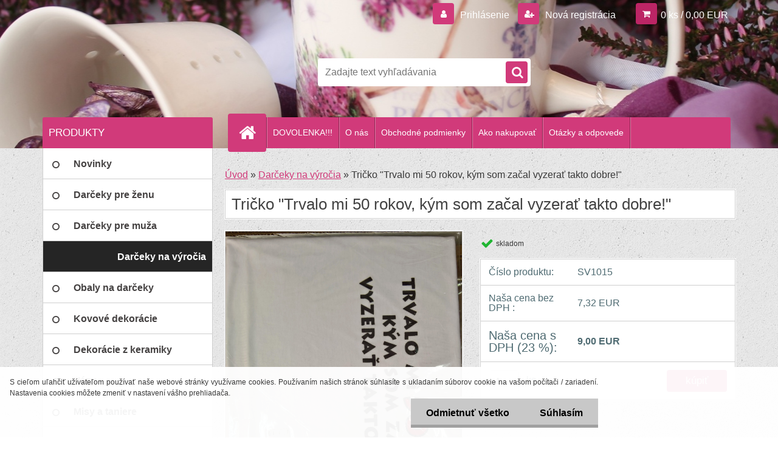

--- FILE ---
content_type: text/html; charset=utf-8
request_url: https://www.darcekprekazdeho.sk/Tricko-Trvalo-mi-50-rokov-kym-som-zacal-vyzerat-takto-dobre-d2757.htm
body_size: 15627
content:


        <!DOCTYPE html>
    <html xmlns:og="http://ogp.me/ns#" xmlns:fb="http://www.facebook.com/2008/fbml" lang="sk" class="tmpl__3r03">
      <head>
          <script>
              window.cookie_preferences = getCookieSettings('cookie_preferences');
              window.cookie_statistics = getCookieSettings('cookie_statistics');
              window.cookie_marketing = getCookieSettings('cookie_marketing');

              function getCookieSettings(cookie_name) {
                  if (document.cookie.length > 0)
                  {
                      cookie_start = document.cookie.indexOf(cookie_name + "=");
                      if (cookie_start != -1)
                      {
                          cookie_start = cookie_start + cookie_name.length + 1;
                          cookie_end = document.cookie.indexOf(";", cookie_start);
                          if (cookie_end == -1)
                          {
                              cookie_end = document.cookie.length;
                          }
                          return unescape(document.cookie.substring(cookie_start, cookie_end));
                      }
                  }
                  return false;
              }
          </script>
                <title>Darčeky na výročia | Tričko "Trvalo mi 50 rokov, kým som začal vyzerať takto dobre!" | Najlepšie darčeky pre každého | Darcekprekazdeho.sk</title>
        <script type="text/javascript">var action_unavailable='action_unavailable';var id_language = 'sk';var id_country_code = 'SK';var language_code = 'sk-SK';var path_request = '/request.php';var type_request = 'POST';var cache_break = "2511"; var enable_console_debug = false; var enable_logging_errors = false;var administration_id_language = 'sk';var administration_id_country_code = 'SK';</script>          <script type="text/javascript" src="//ajax.googleapis.com/ajax/libs/jquery/1.8.3/jquery.min.js"></script>
          <script type="text/javascript" src="//code.jquery.com/ui/1.12.1/jquery-ui.min.js" ></script>
                  <script src="/wa_script/js/jquery.hoverIntent.minified.js?_=2025-01-14-11-59" type="text/javascript"></script>
        <script type="text/javascript" src="/admin/jscripts/jquery.qtip.min.js?_=2025-01-14-11-59"></script>
                  <script src="/wa_script/js/jquery.selectBoxIt.min.js?_=2025-01-14-11-59" type="text/javascript"></script>
                  <script src="/wa_script/js/bs_overlay.js?_=2025-01-14-11-59" type="text/javascript"></script>
        <script src="/wa_script/js/bs_design.js?_=2025-01-14-11-59" type="text/javascript"></script>
        <script src="/admin/jscripts/wa_translation.js?_=2025-01-14-11-59" type="text/javascript"></script>
        <link rel="stylesheet" type="text/css" href="/css/jquery.selectBoxIt.wa_script.css?_=2025-01-14-11-59" media="screen, projection">
        <link rel="stylesheet" type="text/css" href="/css/jquery.qtip.lupa.css?_=2025-01-14-11-59">
        
                  <script type="text/javascript">
            if (window.addEventListener) {
              window.addEventListener("load", initLytebox, false);
            } else if (window.attachEvent) {
              window.attachEvent("onload", initLytebox);
            } else {
              window.onload = function() {
                initLytebox();
              }
            }
            function initLytebox() {
              myLytebox = new LyteBox();
            }
          </script>
          <script type="text/javascript">
      function init_products_hovers()
      {
        jQuery(".product").hoverIntent({
          over: function(){
            jQuery(this).find(".icons_width_hack").animate({width: "130px"}, 300, function(){});
          } ,
          out: function(){
            jQuery(this).find(".icons_width_hack").animate({width: "10px"}, 300, function(){});
          },
          interval: 40
        });
      }
      jQuery(document).ready(function(){

        jQuery(".param select, .sorting select").selectBoxIt();

        jQuery(".productFooter").click(function()
        {
          var $product_detail_link = jQuery(this).parent().find("a:first");

          if($product_detail_link.length && $product_detail_link.attr("href"))
          {
            window.location.href = $product_detail_link.attr("href");
          }
        });
        init_products_hovers();
        
        ebar_details_visibility = {};
        ebar_details_visibility["user"] = false;
        ebar_details_visibility["basket"] = false;

        ebar_details_timer = {};
        ebar_details_timer["user"] = setTimeout(function(){},100);
        ebar_details_timer["basket"] = setTimeout(function(){},100);

        function ebar_set_show($caller)
        {
          var $box_name = $($caller).attr("id").split("_")[0];

          ebar_details_visibility["user"] = false;
          ebar_details_visibility["basket"] = false;

          ebar_details_visibility[$box_name] = true;

          resolve_ebar_set_visibility("user");
          resolve_ebar_set_visibility("basket");
        }

        function ebar_set_hide($caller)
        {
          var $box_name = $($caller).attr("id").split("_")[0];

          ebar_details_visibility[$box_name] = false;

          clearTimeout(ebar_details_timer[$box_name]);
          ebar_details_timer[$box_name] = setTimeout(function(){resolve_ebar_set_visibility($box_name);},300);
        }

        function resolve_ebar_set_visibility($box_name)
        {
          if(   ebar_details_visibility[$box_name]
             && jQuery("#"+$box_name+"_detail").is(":hidden"))
          {
            jQuery("#"+$box_name+"_detail").slideDown(300);
          }
          else if(   !ebar_details_visibility[$box_name]
                  && jQuery("#"+$box_name+"_detail").not(":hidden"))
          {
            jQuery("#"+$box_name+"_detail").slideUp(0, function() {
              $(this).css({overflow: ""});
            });
          }
        }

        
        jQuery("#user_icon, #basket_icon").hoverIntent({
          over: function(){
            ebar_set_show(this);
            
          } ,
          out: function(){
            ebar_set_hide(this);
          },
          interval: 40
        });
        
        jQuery("#user_icon").click(function(e)
        {
          if(jQuery(e.target).attr("id") == "user_icon")
          {
            window.location.href = "https://www.darcekprekazdeho.sk/nasedarceky-sk/e-login/";
          }
        });

        jQuery("#basket_icon").click(function(e)
        {
          if(jQuery(e.target).attr("id") == "basket_icon")
          {
            window.location.href = "https://www.darcekprekazdeho.sk/nasedarceky-sk/e-basket/";
          }
        });
      
      });
    </script>        <meta http-equiv="Content-language" content="sk">
        <meta http-equiv="Content-Type" content="text/html; charset=utf-8">
        <meta name="language" content="slovak">
        <meta name="keywords" content="tričko,&amp;quot;trvalo,rokov,,kým,som,začal,vyzerať,takto,dobre!&amp;quot;">
        <meta name="description" content="Veľkosť L">
        <meta name="revisit-after" content="1 Days">
        <meta name="distribution" content="global">
        <meta name="expires" content="never">
                  <meta name="expires" content="never">
                    <link rel="previewimage" href="https://www.darcekprekazdeho.sk/fotky29425/fotos/_vyr_2757WP_20180827_14_02_30_Pro_LI--2.jpg" />
                    <link rel="canonical" href="https://www.darcekprekazdeho.sk/Tricko-Trvalo-mi-50-rokov-kym-som-zacal-vyzerat-takto-dobre-d2757.htm?tab=description"/>
          <meta property="og:image" content="https://www.facebook.com/darcekprekazdeho-250582372109851/" />
<meta property="og:image:secure_url" content="https://www.facebook.com/darcekprekazdeho-250582372109851/" />
<meta property="og:image:type" content="image/jpeg" />

<meta name="google-site-verification" content="rtJ2-KaLEE9hSlgB61Od-tI_OIEP9-Y2bwOR5YLUR-I"/>            <meta name="robots" content="index, follow">
                      <link href="//www.darcekprekazdeho.sk/fotky29425/favicon.ico" rel="icon" type="image/x-icon">
          <link rel="shortcut icon" type="image/x-icon" href="//www.darcekprekazdeho.sk/fotky29425/favicon.ico">
                  <link rel="stylesheet" type="text/css" href="/css/lang_dependent_css/lang_sk.css?_=2025-01-14-11-59" media="screen, projection">
                <link rel='stylesheet' type='text/css' href='/wa_script/js/styles.css?_=2025-01-14-11-59'>
        <script language='javascript' type='text/javascript' src='/wa_script/js/javascripts.js?_=2025-01-14-11-59'></script>
        <script language='javascript' type='text/javascript' src='/wa_script/js/check_tel.js?_=2025-01-14-11-59'></script>
          <script src="/assets/javascripts/buy_button.js?_=2025-01-14-11-59"></script>
            <script type="text/javascript" src="/wa_script/js/bs_user.js?_=2025-01-14-11-59"></script>
        <script type="text/javascript" src="/wa_script/js/bs_fce.js?_=2025-01-14-11-59"></script>
        <script type="text/javascript" src="/wa_script/js/bs_fixed_bar.js?_=2025-01-14-11-59"></script>
        <script type="text/javascript" src="/bohemiasoft/js/bs.js?_=2025-01-14-11-59"></script>
        <script src="/wa_script/js/jquery.number.min.js?_=2025-01-14-11-59" type="text/javascript"></script>
        <script type="text/javascript">
            BS.User.id = 29425;
            BS.User.domain = "nasedarceky-sk";
            BS.User.is_responsive_layout = true;
            BS.User.max_search_query_length = 50;
            BS.User.max_autocomplete_words_count = 5;

            WA.Translation._autocompleter_ambiguous_query = ' Hľadaný výraz je pre našeptávač príliš všeobecný. Zadajte prosím ďalšie znaky, slová alebo pokračujte odoslaním formulára pre vyhľadávanie.';
            WA.Translation._autocompleter_no_results_found = ' Neboli nájdené žiadne produkty ani kategórie.';
            WA.Translation._error = " Chyba";
            WA.Translation._success = " Úspech";
            WA.Translation._warning = " Upozornenie";
            WA.Translation._multiples_inc_notify = '<p class="multiples-warning"><strong>Tento produkt je možné objednať iba v násobkoch #inc#. </strong><br><small>Vami zadaný počet kusov bol navýšený podľa tohto násobku.</small></p>';
            WA.Translation._shipping_change_selected = " Zmeniť...";
            WA.Translation._shipping_deliver_to_address = "_shipping_deliver_to_address";

            BS.Design.template = {
              name: "3r03",
              is_selected: function(name) {
                if(Array.isArray(name)) {
                  return name.indexOf(this.name) > -1;
                } else {
                  return name === this.name;
                }
              }
            };
            BS.Design.isLayout3 = true;
            BS.Design.templates = {
              TEMPLATE_ARGON: "argon",TEMPLATE_NEON: "neon",TEMPLATE_CARBON: "carbon",TEMPLATE_XENON: "xenon",TEMPLATE_AURUM: "aurum",TEMPLATE_CUPRUM: "cuprum",TEMPLATE_ERBIUM: "erbium",TEMPLATE_CADMIUM: "cadmium",TEMPLATE_BARIUM: "barium",TEMPLATE_CHROMIUM: "chromium",TEMPLATE_SILICIUM: "silicium",TEMPLATE_IRIDIUM: "iridium",TEMPLATE_INDIUM: "indium",TEMPLATE_OXYGEN: "oxygen",TEMPLATE_HELIUM: "helium",TEMPLATE_FLUOR: "fluor",TEMPLATE_FERRUM: "ferrum",TEMPLATE_TERBIUM: "terbium",TEMPLATE_URANIUM: "uranium",TEMPLATE_ZINCUM: "zincum",TEMPLATE_CERIUM: "cerium",TEMPLATE_KRYPTON: "krypton",TEMPLATE_THORIUM: "thorium",TEMPLATE_ETHERUM: "etherum",TEMPLATE_KRYPTONIT: "kryptonit",TEMPLATE_TITANIUM: "titanium",TEMPLATE_PLATINUM: "platinum"            };
        </script>
                  <script src="/js/progress_button/modernizr.custom.js"></script>
                      <link rel="stylesheet" type="text/css" href="/bower_components/owl.carousel/dist/assets/owl.carousel.min.css" />
            <link rel="stylesheet" type="text/css" href="/bower_components/owl.carousel/dist/assets/owl.theme.default.min.css" />
            <script src="/bower_components/owl.carousel/dist/owl.carousel.min.js"></script>
                    <link rel="stylesheet" type="text/css" href="//static.bohemiasoft.com/jave/style.css?_=2025-01-14-11-59" media="screen">
                    <link rel="stylesheet" type="text/css" href="/css/font-awesome.4.7.0.min.css" media="screen">
          <link rel="stylesheet" type="text/css" href="/sablony/nove/3r03/3r03pink/css/product_var3.css?_=2025-01-14-11-59" media="screen">
                    <link rel="stylesheet"
                type="text/css"
                id="tpl-editor-stylesheet"
                href="/sablony/nove/3r03/3r03pink/css/colors.css?_=2025-01-14-11-59"
                media="screen">

          <meta name="viewport" content="width=device-width, initial-scale=1.0">
          <link rel="stylesheet" 
                   type="text/css" 
                   href="https://static.bohemiasoft.com/custom-css/neon.css?_1764923377" 
                   media="screen"><style type="text/css">
               <!--#site_logo{
                  width: 275px;
                  height: 100px;
                  background-image: url('/images/pixel_transparent.gif?cache_time=1526288798');
                  background-repeat: no-repeat;
                  
                }html body .myheader { 
          background-image: url('/fotky29425/design_setup/images/custom_image_centerpage.jpg?cache_time=1526288798');
          border: black;
          background-repeat: no-repeat;
          background-position: 50% 0%;
          background-color: #d8cbd2;
        }#page_background{
                  
                  background-repeat: repeat;
                  background-position: 0px 0px;
                  background-color: transparent;
                }.bgLupa{
                  padding: 0;
                  border: none;
                }

 :root { 
 }
-->
                </style>          <link rel="stylesheet" type="text/css" href="/fotky29425/design_setup/css/user_defined.css?_=1407144066" media="screen, projection">
                    <script type="text/javascript" src="/admin/jscripts/wa_dialogs.js?_=2025-01-14-11-59"></script>
            <script>
      $(document).ready(function() {
        if (getCookie('show_cookie_message' + '_29425_sk') != 'no') {
          if($('#cookies-agreement').attr('data-location') === '0')
          {
            $('.cookies-wrapper').css("top", "0px");
          }
          else
          {
            $('.cookies-wrapper').css("bottom", "0px");
          }
          $('.cookies-wrapper').show();
        }

        $('#cookies-notify__close').click(function() {
          setCookie('show_cookie_message' + '_29425_sk', 'no');
          $('#cookies-agreement').slideUp();
          $("#masterpage").attr("style", "");
          setCookie('cookie_preferences', 'true');
          setCookie('cookie_statistics', 'true');
          setCookie('cookie_marketing', 'true');
          window.cookie_preferences = true;
          window.cookie_statistics = true;
          window.cookie_marketing = true;
          if(typeof gtag === 'function') {
              gtag('consent', 'update', {
                  'ad_storage': 'granted',
                  'analytics_storage': 'granted',
                  'ad_user_data': 'granted',
                  'ad_personalization': 'granted'
              });
          }
         return false;
        });

        $("#cookies-notify__disagree").click(function(){
            save_preferences();
        });

        $('#cookies-notify__preferences-button-close').click(function(){
            var cookies_notify_preferences = $("#cookies-notify-checkbox__preferences").is(':checked');
            var cookies_notify_statistics = $("#cookies-notify-checkbox__statistics").is(':checked');
            var cookies_notify_marketing = $("#cookies-notify-checkbox__marketing").is(':checked');
            save_preferences(cookies_notify_preferences, cookies_notify_statistics, cookies_notify_marketing);
        });

        function save_preferences(preferences = false, statistics = false, marketing = false)
        {
            setCookie('show_cookie_message' + '_29425_sk', 'no');
            $('#cookies-agreement').slideUp();
            $("#masterpage").attr("style", "");
            setCookie('cookie_preferences', preferences);
            setCookie('cookie_statistics', statistics);
            setCookie('cookie_marketing', marketing);
            window.cookie_preferences = preferences;
            window.cookie_statistics = statistics;
            window.cookie_marketing = marketing;
            if(marketing && typeof gtag === 'function')
            {
                gtag('consent', 'update', {
                    'ad_storage': 'granted'
                });
            }
            if(statistics && typeof gtag === 'function')
            {
                gtag('consent', 'update', {
                    'analytics_storage': 'granted',
                    'ad_user_data': 'granted',
                    'ad_personalization': 'granted',
                });
            }
            if(marketing === false && BS && BS.seznamIdentity) {
                BS.seznamIdentity.clearIdentity();
            }
        }

        /**
         * @param {String} cookie_name
         * @returns {String}
         */
        function getCookie(cookie_name) {
          if (document.cookie.length > 0)
          {
            cookie_start = document.cookie.indexOf(cookie_name + "=");
            if (cookie_start != -1)
            {
              cookie_start = cookie_start + cookie_name.length + 1;
              cookie_end = document.cookie.indexOf(";", cookie_start);
              if (cookie_end == -1)
              {
                cookie_end = document.cookie.length;
              }
              return unescape(document.cookie.substring(cookie_start, cookie_end));
            }
          }
          return "";
        }
        
        /**
         * @param {String} cookie_name
         * @param {String} value
         */
        function setCookie(cookie_name, value) {
          var time = new Date();
          time.setTime(time.getTime() + 365*24*60*60*1000); // + 1 rok
          var expires = "expires="+time.toUTCString();
          document.cookie = cookie_name + "=" + escape(value) + "; " + expires + "; path=/";
        }
      });
    </script>
    <script async src="https://www.googletagmanager.com/gtag/js?id=UA-51556778-1"></script><script>
window.dataLayer = window.dataLayer || [];
function gtag(){dataLayer.push(arguments);}
gtag('js', new Date());
gtag('config', 'UA-51556778-1', { debug_mode: true });
</script>        <script type="text/javascript" src="/wa_script/js/search_autocompleter.js?_=2025-01-14-11-59"></script>
                <link rel="stylesheet" type="text/css" href="/assets/vendor/magnific-popup/magnific-popup.css" />
      <script src="/assets/vendor/magnific-popup/jquery.magnific-popup.js"></script>
      <script type="text/javascript">
        BS.env = {
          decPoint: ",",
          basketFloatEnabled: false        };
      </script>
      <script type="text/javascript" src="/node_modules/select2/dist/js/select2.min.js"></script>
      <script type="text/javascript" src="/node_modules/maximize-select2-height/maximize-select2-height.min.js"></script>
      <script type="text/javascript">
        (function() {
          $.fn.select2.defaults.set("language", {
            noResults: function() {return " Žiadny záznam nebol nájdený"},
            inputTooShort: function(o) {
              var n = o.minimum - o.input.length;
              return "_input_too_short".replace("#N#", n);
            }
          });
          $.fn.select2.defaults.set("width", "100%")
        })();

      </script>
      <link type="text/css" rel="stylesheet" href="/node_modules/select2/dist/css/select2.min.css" />
      <script type="text/javascript" src="/wa_script/js/countdown_timer.js?_=2025-01-14-11-59"></script>
      <script type="text/javascript" src="/wa_script/js/app.js?_=2025-01-14-11-59"></script>
      <script type="text/javascript" src="/node_modules/jquery-validation/dist/jquery.validate.min.js"></script>

      
          </head>
      <body class="lang-sk layout3 not-home page-product-detail page-product-2757 basket-empty vat-payer-y alternative-currency-n" >
        <a name="topweb"></a>
            <div id="cookies-agreement" class="cookies-wrapper" data-location="1"
         >
      <div class="cookies-notify-background"></div>
      <div class="cookies-notify" style="display:block!important;">
        <div class="cookies-notify__bar">
          <div class="cookies-notify__bar1">
            <div class="cookies-notify__text"
                                 >
                S cieľom uľahčiť užívateľom používať naše webové stránky využívame cookies. Používaním našich stránok súhlasíte s ukladaním súborov cookie na vašom počítači / zariadení. Nastavenia cookies môžete zmeniť v nastavení vášho prehliadača.            </div>
            <div class="cookies-notify__button">
                <a href="#" id="cookies-notify__disagree" class="secondary-btn"
                   style="color: #000000;
                           background-color: #c8c8c8;
                           opacity: 1"
                >Odmietnuť všetko</a>
              <a href="#" id="cookies-notify__close"
                 style="color: #000000;
                        background-color: #c8c8c8;
                        opacity: 1"
                >Súhlasím</a>
            </div>
          </div>
                    </div>
      </div>
    </div>
    
  <div id="responsive_layout_large"></div><div id="page">    <script type="text/javascript">
      var responsive_articlemenu_name = ' Menu';
      var responsive_eshopmenu_name = ' E-shop';
    </script>
        <div class="myheader">
            <div class="content">
            <div class="logo-wrapper">
            <a id="site_logo" href="//www.darcekprekazdeho.sk" class="mylogo" aria-label="Logo"></a>
    </div>
                <div id="search">
      <form name="search" id="searchForm" action="/search-engine.htm" method="GET" enctype="multipart/form-data">
        <label for="q" class="title_left2"> Hľadanie</label>
        <p>
          <input name="slovo" type="text" class="inputBox" id="q" placeholder=" Zadajte text vyhľadávania" maxlength="50">
          
          <input type="hidden" id="source_service" value="www.webareal.sk">
        </p>
        <div class="wrapper_search_submit">
          <input type="submit" class="search_submit" aria-label="search" name="search_submit" value="">
        </div>
        <div id="search_setup_area">
          <input id="hledatjak2" checked="checked" type="radio" name="hledatjak" value="2">
          <label for="hledatjak2">Hľadať v tovare</label>
          <br />
          <input id="hledatjak1"  type="radio" name="hledatjak" value="1">
          <label for="hledatjak1">Hľadať v článkoch</label>
                    <script type="text/javascript">
            function resolve_search_mode_visibility()
            {
              if (jQuery('form[name=search] input').is(':focus'))
              {
                if (jQuery('#search_setup_area').is(':hidden'))
                {
                  jQuery('#search_setup_area').slideDown(400);
                }
              }
              else
              {
                if (jQuery('#search_setup_area').not(':hidden'))
                {
                  jQuery('#search_setup_area').slideUp(400);
                }
              }
            }

            $('form[name=search] input').click(function() {
              this.focus();
            });

            jQuery('form[name=search] input')
                .focus(function() {
                  resolve_search_mode_visibility();
                })
                .blur(function() {
                  setTimeout(function() {
                    resolve_search_mode_visibility();
                  }, 1000);
                });

          </script>
                  </div>
      </form>
    </div>
          </div>
          </div>
    <div id="page_background">      <div class="hack-box"><!-- HACK MIN WIDTH FOR IE 5, 5.5, 6  -->
                  <div id="masterpage" style="margin-bottom:95px;"><!-- MASTER PAGE -->
              <div id="header">          </div><!-- END HEADER -->
          
  <div id="ebar" class="" >        <div id="ebar_set">
                <div id="user_icon">

                            <div id="user_detail">
                    <div id="user_arrow_tag"></div>
                    <div id="user_content_tag">
                        <div id="user_content_tag_bg">
                            <a href="/nasedarceky-sk/e-login/"
                               class="elink user_login_text"
                               >
                               Prihlásenie                            </a>
                            <a href="/nasedarceky-sk/e-register/"
                               class="elink user-logout user_register_text"
                               >
                               Nová registrácia                            </a>
                        </div>
                    </div>
                </div>
            
        </div>
        
                <div id="basket_icon" >
            <div id="basket_detail">
                <div id="basket_arrow_tag"></div>
                <div id="basket_content_tag">
                    <a id="quantity_tag" href="/nasedarceky-sk/e-basket" rel="nofollow" class="elink">0 ks / 0,00&nbsp;EUR</a>
                                    </div>
            </div>
        </div>
                <a id="basket_tag"
           href="nasedarceky-sk/e-basket"
           rel="nofollow"
           class="elink">
            <span id="basket_tag_left">&nbsp;</span>
            <span id="basket_tag_right">
                0 ks            </span>
        </a>
                </div></div>    <!--[if IE 6]>
    <style>
    #main-menu ul ul{visibility:visible;}
    </style>
    <![endif]-->

    
    <div id="topmenu"><!-- TOPMENU -->
            <div id="main-menu" class="">
                 <ul>
            <li class="eshop-menu-home">
              <a href="//www.darcekprekazdeho.sk" class="top_parent_act" aria-label="Homepage">
                              </a>
            </li>
          </ul>
          
<ul><li class="eshop-menu-7 eshop-menu-order-1 eshop-menu-odd"><a href="/DOVOLENKA-a7_0.htm"  class="top_parent">DOVOLENKA!!!</a>
</li></ul>
<ul><li class="eshop-menu-1 eshop-menu-order-2 eshop-menu-even"><a href="/O-nas-a1_0.htm"  class="top_parent">O nás</a> <ul><!--[if lte IE 7]><table><tr><td><![endif]--> <li class="eshop-submenu-1"><a href="/O-nas-a1_1.htm" >O nás</a></li><li class="eshop-submenu-3"><a href="/Ochrana-osobnych-udajov-a1_3.htm" >Ochrana osobných údajov</a></li> <!--[if lte IE 7]></td></tr></table><![endif]--></ul> 
</li></ul>
<ul><li class="eshop-menu-5 eshop-menu-order-3 eshop-menu-odd"><a href="/Obchodne-podmienky-a5_0.htm"  class="top_parent">Obchodné podmienky</a> <ul><!--[if lte IE 7]><table><tr><td><![endif]--> <li class="eshop-submenu-14"><a href="/Obchodne-podmienky-a5_14.htm" >Obchodné podmienky</a></li><li class="eshop-submenu-13"><a href="/Dodacie-podmienky-a5_13.htm" >Dodacie podmienky</a></li><li class="eshop-submenu-15"><a href="/Reklamacia-a5_15.htm" >Reklamácia</a></li><li class="eshop-submenu-16"><a href="/Odstupenie-od-zmluvy-a5_16.htm" >Odstúpenie od zmluvy</a></li> <!--[if lte IE 7]></td></tr></table><![endif]--></ul> 
</li></ul>
<ul><li class="eshop-menu-4 eshop-menu-order-4 eshop-menu-even"><a href="/Ako-nakupovat-a4_0.htm"  class="top_parent">Ako nakupovať</a> <ul><!--[if lte IE 7]><table><tr><td><![endif]--> <li class="eshop-submenu-8"><a href="/Ako-nakupovat-a4_8.htm" >Ako nakupovať</a></li><li class="eshop-submenu-7"><a href="/Partnersky-program-a4_7.htm" >Partnerský program</a></li> <!--[if lte IE 7]></td></tr></table><![endif]--></ul> 
</li></ul>
<ul><li class="eshop-menu-6 eshop-menu-order-5 eshop-menu-odd"><a href="/Otazky-a-odpovede-a6_0.htm"  class="top_parent">Otázky a odpovede</a> <ul><!--[if lte IE 7]><table><tr><td><![endif]--> <li class="eshop-submenu-9"><a href="/Navody-a6_9.htm" >Návody</a></li><li class="eshop-submenu-10"><a href="/Uzitocne-tipy-a-triky-a6_10.htm" >Užitočné tipy a triky</a></li><li class="eshop-submenu-11"><a href="/Vtip-D-a6_11.htm" >Vtip :D</a></li><li class="eshop-submenu-12"><a href="/My-Vam-vzdy-poradime-a6_12.htm" >My Vám vždy poradíme</a></li> <!--[if lte IE 7]></td></tr></table><![endif]--></ul> 
</li></ul>      </div>
    </div><!-- END TOPMENU -->
              <div id="aroundpage"><!-- AROUND PAGE -->
            
      <!-- LEFT BOX -->
      <div id="left-box">
              <div class="menu-typ-1" id="left_eshop">
                <p class="title_left_eshop">PRODUKTY</p>
          
        <div id="inleft_eshop">
          <div class="leftmenu2">
                <ul class="root-eshop-menu">
              <li class="leftmenuDef category-menu-132 category-menu-order-1 category-menu-odd">
          <a href="/Novinky-c132_0_1.htm">            <strong>
              Novinky            </strong>
            </a>        </li>

                <li class="leftmenuDef category-menu-133 category-menu-order-2 category-menu-even">
          <a href="/darceky-pre-zenu">            <strong>
              Darčeky pre ženu            </strong>
            </a>        </li>

                <li class="leftmenuDef category-menu-134 category-menu-order-3 category-menu-odd">
          <a href="/darceky-pre-muza">            <strong>
              Darčeky pre muža            </strong>
            </a>        </li>

                <li class="leftmenuAct category-menu-135 category-menu-order-4 category-menu-even">
          <a href="/darceky-na-vyrocia">            <strong>
              Darčeky na výročia            </strong>
            </a>        </li>

            <ul class="eshop-submenu level-2">
          </ul>
      <style>
        #left-box .remove_point a::before
        {
          display: none;
        }
      </style>
            <li class="leftmenuDef category-menu-137 category-menu-order-5 category-menu-odd">
          <a href="/obaly-na-darceky">            <strong>
              Obaly na darčeky            </strong>
            </a>        </li>

                <li class="leftmenuDef category-menu-66 category-menu-order-6 category-menu-even">
          <a href="/kovove-dekoracie">            <strong>
              Kovové dekorácie            </strong>
            </a>        </li>

                <li class="leftmenuDef category-menu-87 category-menu-order-7 category-menu-odd">
          <a href="/dekoracie-z-keramiky">            <strong>
              Dekorácie z keramiky            </strong>
            </a>        </li>

                <li class="leftmenuDef category-menu-91 category-menu-order-8 category-menu-even">
          <a href="/dekorativne-vazy">            <strong>
              Vázy            </strong>
            </a>        </li>

                <li class="leftmenuDef category-menu-104 category-menu-order-9 category-menu-odd">
          <a href="/dekoracne-misy">            <strong>
              Misy a taniere            </strong>
            </a>        </li>

                <li class="leftmenuDef category-menu-94 category-menu-order-10 category-menu-even">
          <a href="/hrnceky-salky-pohare">            <strong>
              Šálky a poháre            </strong>
            </a>        </li>

                <li class="leftmenuDef category-menu-88 category-menu-order-11 category-menu-odd">
          <a href="/sklenene-dekoracie">            <strong>
              Sklenené dekorácie            </strong>
            </a>        </li>

                <li class="leftmenuDef category-menu-96 category-menu-order-12 category-menu-even">
          <a href="/drevene-dekoracie">            <strong>
              Drevené dekorácie            </strong>
            </a>        </li>

                <li class="leftmenuDef category-menu-108 category-menu-order-13 category-menu-odd">
          <a href="/fotoramceky">            <strong>
              Fotorámčeky            </strong>
            </a>        </li>

                <li class="leftmenuDef category-menu-67 category-menu-order-14 category-menu-even">
          <a href="/obrazy-na-stenu">            <strong>
              Obrazy na stenu            </strong>
            </a>        </li>

                <li class="leftmenuDef category-menu-100 category-menu-order-15 category-menu-odd">
          <a href="/hodiny">            <strong>
              Hodiny            </strong>
            </a>        </li>

                <li class="leftmenuDef category-menu-128 category-menu-order-16 category-menu-even">
          <a href="/nalepovacie-dekoracie">            <strong>
              Nalepovacie dekorácie            </strong>
            </a>        </li>

                <li class="leftmenuDef category-menu-123 category-menu-order-17 category-menu-odd">
          <a href="/zvonkohry">            <strong>
              Zvonkohry            </strong>
            </a>        </li>

                <li class="leftmenuDef category-menu-112 category-menu-order-18 category-menu-even">
          <a href="/Dekoracie-Krestanske-motivy-c112_0_1.htm">            <strong>
              Dekorácie - Kresťanské motívy            </strong>
            </a>        </li>

                <li class="leftmenuDef category-menu-109 category-menu-order-19 category-menu-odd">
          <a href="/sviecky">            <strong>
              Dekoračné sviečky            </strong>
            </a>        </li>

                <li class="leftmenuDef category-menu-90 category-menu-order-20 category-menu-even">
          <a href="/svietniky">            <strong>
              Svietniky            </strong>
            </a>        </li>

                <li class="leftmenuDef category-menu-103 category-menu-order-21 category-menu-odd">
          <a href="/Aromalampy-c103_0_1.htm">            <strong>
              Aromalampy            </strong>
            </a>        </li>

                <li class="leftmenuDef category-menu-124 category-menu-order-22 category-menu-even">
          <a href="/sperky-z-polodrahokamov">            <strong>
              Šperky z polodrahokamov            </strong>
            </a>        </li>

                <li class="leftmenuDef category-menu-72 category-menu-order-23 category-menu-odd">
          <a href="/sosky-anjelov">            <strong>
              Sošky anjelov            </strong>
            </a>        </li>

                <li class="leftmenuDef category-menu-131 category-menu-order-24 category-menu-even">
          <a href="/Uteraky-c131_0_1.htm">            <strong>
              Uteráky            </strong>
            </a>        </li>

                <li class="leftmenuDef category-menu-117 category-menu-order-25 category-menu-odd">
          <a href="/Tricka-c117_0_1.htm">            <strong>
              Trička            </strong>
            </a>        </li>

                <li class="leftmenuDef category-menu-116 category-menu-order-26 category-menu-even">
          <a href="/Suveniry-c116_0_1.htm">            <strong>
              Suveníry            </strong>
            </a>        </li>

                <li class="leftmenuDef category-menu-119 category-menu-order-27 category-menu-odd">
          <a href="/Pokladnicky-c119_0_1.htm">            <strong>
              Pokladničky            </strong>
            </a>        </li>

                <li class="leftmenuDef category-menu-121 category-menu-order-28 category-menu-even">
          <a href="/Ozdobne-skatule-c121_0_1.htm">            <strong>
              Ozdobné škatule            </strong>
            </a>        </li>

                <li class="leftmenuDef category-menu-126 category-menu-order-29 category-menu-odd">
          <a href="/Fotoalbumy-c126_0_1.htm">            <strong>
              Fotoalbumy            </strong>
            </a>        </li>

                <li class="leftmenuDef category-menu-129 category-menu-order-30 category-menu-even">
          <a href="/Rozne-c129_0_1.htm">            <strong>
              Rôzne            </strong>
            </a>        </li>

                <li class="leftmenuDef category-menu-97 category-menu-order-31 category-menu-odd">
          <a href="/Cajniky-c97_0_1.htm">            <strong>
              Čajníky            </strong>
            </a>        </li>

                <li class="leftmenuDef category-menu-107 category-menu-order-32 category-menu-even">
          <a href="/Hry-c107_0_1.htm">            <strong>
              Hry            </strong>
            </a>        </li>

                <li class="leftmenuDef category-menu-76 category-menu-order-33 category-menu-odd">
          <a href="/Kosiky-a-kose-c76_0_1.htm">            <strong>
              Košíky a koše            </strong>
            </a>        </li>

                <li class="leftmenuDef category-menu-89 category-menu-order-34 category-menu-even">
          <a href="/Kov-c89_0_1.htm">            <strong>
              Kov            </strong>
            </a>        </li>

                <li class="leftmenuDef category-menu-95 category-menu-order-35 category-menu-odd">
          <a href="/Krabice-a-dozy-c95_0_1.htm">            <strong>
              Krabice a dózy            </strong>
            </a>        </li>

                <li class="leftmenuDef category-menu-98 category-menu-order-36 category-menu-even">
          <a href="/Lampy-c98_0_1.htm">            <strong>
              Lampy            </strong>
            </a>        </li>

                <li class="leftmenuDef category-menu-74 category-menu-order-37 category-menu-odd">
          <a href="/Led-retaz-c74_0_1.htm">            <strong>
              Led reťaz            </strong>
            </a>        </li>

                <li class="leftmenuDef category-menu-24 category-menu-order-38 category-menu-even">
          <a href="/Medovina-c24_0_1.htm">            <strong>
              Medovina            </strong>
            </a>        </li>

                <li class="leftmenuDef category-menu-81 category-menu-order-39 category-menu-odd">
          <a href="/Obrazky-c81_0_1.htm">            <strong>
              Obrázky            </strong>
            </a>        </li>

                <li class="leftmenuDef category-menu-82 category-menu-order-40 category-menu-even">
          <a href="/Ploskacky-c82_0_1.htm">            <strong>
              Ploskačky            </strong>
            </a>        </li>

                <li class="leftmenuDef category-menu-113 category-menu-order-41 category-menu-odd">
          <a href="/Plysovy-tovar-c113_0_1.htm">            <strong>
              Plyšový tovar            </strong>
            </a>        </li>

                <li class="leftmenuDef category-menu-114 category-menu-order-42 category-menu-even">
          <a href="/Ratan-c114_0_1.htm">            <strong>
              Ratan            </strong>
            </a>        </li>

                <li class="leftmenuDef category-menu-75 category-menu-order-43 category-menu-odd">
          <a href="/Srdiecka-c75_0_1.htm">            <strong>
              Srdiečka            </strong>
            </a>        </li>

                <li class="leftmenuDef category-menu-99 category-menu-order-44 category-menu-even">
          <a href="/Sperkovnice-c99_0_1.htm">            <strong>
              Šperkovnice            </strong>
            </a>        </li>

                <li class="leftmenuDef category-menu-77 category-menu-order-45 category-menu-odd">
          <a href="/Termotasky-c77_0_1.htm">            <strong>
              Termotašky            </strong>
            </a>        </li>

                <li class="leftmenuDef category-menu-110 category-menu-order-46 category-menu-even">
          <a href="/Vtipne-predmety-c110_0_1.htm">            <strong>
              Vtipné predmety            </strong>
            </a>        </li>

                <li class="leftmenuDef category-menu-102 category-menu-order-47 category-menu-odd">
          <a href="/Zapalovace-c102_0_1.htm">            <strong>
              Zapaľovače            </strong>
            </a>        </li>

                <li class="leftmenuDef category-menu-85 category-menu-order-48 category-menu-even">
          <a href="/pre-Hasicov-c85_0_1.htm">            <strong>
              pre Hasičov            </strong>
            </a>        </li>

                <li class="leftmenuDef category-menu-79 category-menu-order-49 category-menu-odd">
          <a href="/pre-Polovnikov-c79_0_1.htm">            <strong>
              pre Poľovníkov            </strong>
            </a>        </li>

                <li class="leftmenuDef category-menu-86 category-menu-order-50 category-menu-even">
          <a href="/pre-Rybarov-c86_0_1.htm">            <strong>
              pre Rybárov            </strong>
            </a>        </li>

                <li class="leftmenuDef category-menu-78 category-menu-order-51 category-menu-odd">
          <a href="/pre-Vinarov-c78_0_1.htm">            <strong>
              pre Vinárov            </strong>
            </a>        </li>

                <li class="leftmenuDef category-menu-59 category-menu-order-52 category-menu-even">
          <a href="/Darcekovy-set-c59_0_1.htm">            <strong>
              Darčekový set            </strong>
            </a>        </li>

                <li class="leftmenuDef category-menu-138 category-menu-order-53 category-menu-odd">
          <a href="/HELIUM-c138_0_1.htm">            <strong>
              HÉLIUM            </strong>
            </a>        </li>

                <li class="leftmenuDef category-menu-136 category-menu-order-54 category-menu-even">
          <a href="/Balony-c136_0_1.htm">            <strong>
              Balóny            </strong>
            </a>        </li>

            </ul>
      <style>
        #left-box .remove_point a::before
        {
          display: none;
        }
      </style>
              </div>
        </div>

        
        <div id="footleft1">
                  </div>

            </div>
          <div id="left3">
      <div id="inleft3_top"></div>
      <div id="inleft3">
        <div class="fb-page" data-href="https://www.facebook.com/aglosnina/" data-tabs="timeline" data-small-header="false" data-adapt-container-width="true" data-hide-cover="false" data-show-facepile="true">
<blockquote class="fb-xfbml-parse-ignore" cite="https://www.facebook.com/aglosnina/"><a href="https://www.facebook.com/aglosnina/">darcekprekazdeho.sk</a></blockquote>
</div>
<p> </p>              </div>
      <div id="inleft3_foot"></div>
    </div>
          </div><!-- END LEFT BOX -->
            <div id="right-box"><!-- RIGHT BOX2 -->
              </div><!-- END RIGHT BOX -->
      

            <hr class="hide">
                        <div id="centerpage2"><!-- CENTER PAGE -->
              <div id="incenterpage2"><!-- in the center -->
                <script type="text/javascript">
  var product_information = {
    id: '2757',
    name: 'Tričko \"Trvalo mi 50 rokov, kým som začal vyzerať takto dobre!\"',
    brand: '',
    price: '9',
    category: 'Darčeky na výročia',
    is_variant: false,
    variant_id: 0  };
</script>
        <div id="fb-root"></div>
    <script>(function(d, s, id) {
            var js, fjs = d.getElementsByTagName(s)[0];
            if (d.getElementById(id)) return;
            js = d.createElement(s); js.id = id;
            js.src = "//connect.facebook.net/ sk_SK/all.js#xfbml=1&appId=";
            fjs.parentNode.insertBefore(js, fjs);
        }(document, 'script', 'facebook-jssdk'));</script>
      <script type="application/ld+json">
      {
        "@context": "http://schema.org",
        "@type": "Product",
                "name": "Tričko &quot;Trvalo mi 50 rokov, kým som začal vyzerať takto dobre!&quot;",
        "description": "Veľkosť L.",
                "image": "https://www.darcekprekazdeho.sk/fotky29425/fotos/_vyr_2757WP_20180827_14_02_30_Pro_LI--2.jpg",
                "gtin13": "",
        "mpn": "",
        "sku": "SV1015",
        "brand": "",

        "offers": {
            "@type": "Offer",
            "availability": "https://schema.org/InStock",
            "price": "9.00",
"priceCurrency": "EUR",
"priceValidUntil": "2036-01-17",
            "url": "https://www.darcekprekazdeho.sk/Tricko-Trvalo-mi-50-rokov-kym-som-zacal-vyzerat-takto-dobre-d2757.htm"
        }
      }
</script>
              <script type="application/ld+json">
{
    "@context": "http://schema.org",
    "@type": "BreadcrumbList",
    "itemListElement": [
    {
        "@type": "ListItem",
        "position": 1,
        "item": {
            "@id": "https://www.darcekprekazdeho.sk",
            "name": "Home"
            }
    },     {
        "@type": "ListItem",
        "position": 2,
        "item": {
            "@id": "https://www.darcekprekazdeho.sk/Darceky-na-vyrocia-c135_0_1.htm",
            "name": "Darčeky na výročia"
        }
        },
    {
        "@type": "ListItem",
        "position": 3,
        "item": {
            "@id": "https://www.darcekprekazdeho.sk/Tricko-Trvalo-mi-50-rokov-kym-som-zacal-vyzerat-takto-dobre-d2757.htm",
            "name": "Tričko &quot;Trvalo mi 50 rokov, kým som začal vyzerať takto dobre!&quot;"
    }
    }
]}
</script>
          <script type="text/javascript" src="/wa_script/js/bs_variants.js?date=2462013"></script>
  <script type="text/javascript" src="/wa_script/js/rating_system.js"></script>
  <script type="text/javascript">
    <!--
    $(document).ready(function () {
      BS.Variants.register_events();
      BS.Variants.id_product = 2757;
    });

    function ShowImage2(name, width, height, domen) {
      window.open("/wa_script/image2.php?soub=" + name + "&domena=" + domen, "", "toolbar=no,scrollbars=yes,location=no,status=no,width=" + width + ",height=" + height + ",resizable=1,screenX=20,screenY=20");
    }
    ;
    // --></script>
  <script type="text/javascript">
    <!--
    function Kontrola() {
      if (document.theForm.autor.value == "") {
        document.theForm.autor.focus();
        BS.ui.popMessage.alert("Musíte vyplniť svoje meno");
        return false;
      }
      if (document.theForm.email.value == "") {
        document.theForm.email.focus();
        BS.ui.popMessage.alert("Musíte vyplniť svoj email");
        return false;
      }
      if (document.theForm.titulek.value == "") {
        document.theForm.titulek.focus();
        BS.ui.popMessage.alert("Vyplňte názov príspevku");
        return false;
      }
      if (document.theForm.prispevek.value == "") {
        document.theForm.prispevek.focus();
        BS.ui.popMessage.alert("Zadajte text príspevku");
        return false;
      }
      if (document.theForm.captcha.value == "") {
        document.theForm.captcha.focus();
        BS.ui.popMessage.alert("Opíšte bezpečnostný kód");
        return false;
      }
      if (jQuery("#captcha_image").length > 0 && jQuery("#captcha_input").val() == "") {
        jQuery("#captcha_input").focus();
        BS.ui.popMessage.alert("Opíšte text z bezpečnostného obrázku");
        return false;
      }

      }

      -->
    </script>
          <script type="text/javascript" src="/wa_script/js/detail.js?date=2022-06-01"></script>
          <script type="text/javascript">
      product_price = "9";
    product_price_non_ceil =   "9.000";
    currency = "EUR";
    currency_position = "1";
    tax_subscriber = "a";
    ceny_jak = "0";
    desetiny = "2";
    dph = "23";
    currency_second = "";
    currency_second_rate = "0";
    lang = "";    </script>
          <script>
          related_click = false;
          $(document).ready(function () {
              $(".buy_btn").on("click", function(){
                    related_click = true;
              });

              $("#buy_btn, #buy_prg").on("click", function () {
                  var variant_selected_reload = false;
                  var url = window.location.href;
                  if (url.indexOf('?variant=not_selected') > -1)
                  {
                      url = window.location.href;
                  }
                  else
                  {
                      url = window.location.href + "?variant=not_selected";
                  }
                  if ($("#1SelectBoxIt").length !== undefined)
                  {
                      var x = $("#1SelectBoxIt").attr("aria-activedescendant");
                      if (x == 0)
                      {
                          variant_selected_reload = true;
                          document.cookie = "variantOne=unselected;path=/";
                      }
                      else
                      {
                          var id_ciselnik = $("#1SelectBoxItOptions #" + x).attr("data-val");
                          document.cookie = "variantOne=" + id_ciselnik + ";path=/";
                      }
                  }
                  else if ($("#1SelectBoxItText").length !== undefined)
                  {
                      var x = $("#1SelectBoxItText").attr("data-val");
                      if (x == 0)
                      {
                          variant_selected_reload = true;
                          document.cookie = "variantOne=unselected;path=/";
                      }
                      else
                      {
                          var id_ciselnik = $("#1SelectBoxItOptions #" + x).attr("data-val");
                          document.cookie = "variantOne=" + id_ciselnik + ";path=/";
                      }
                  }
                  if ($("#2SelectBoxIt").length !== undefined)
                  {
                      var x = $("#2SelectBoxIt").attr("aria-activedescendant");
                      if (x == 0)
                      {
                          variant_selected_reload = true;
                          document.cookie = "variantTwo=unselected;path=/";
                      }
                      else
                      {
                          var id_ciselnik = $("#2SelectBoxItOptions #" + x).attr("data-val");
                          document.cookie = "variantTwo=" + id_ciselnik + ";path=/";
                      }
                  }
                  else if ($("#2SelectBoxItText").length !== undefined)
                  {
                      var x = $("#2SelectBoxItText").attr("data-val");
                      if (x == 0)
                      {
                          variant_selected_reload = true;
                          document.cookie = "variantTwo=unselected;path=/";
                      }
                      else
                      {
                          var id_ciselnik = $("#2SelectBoxItOptions #" + x).attr("data-val");
                          document.cookie = "variantTwo=" + id_ciselnik + ";path=/";
                      }
                  }
                  if ($("#3SelectBoxIt").length !== undefined)
                  {
                      var x = $("#3SelectBoxIt").attr("aria-activedescendant");
                      if (x == 0)
                      {
                          variant_selected_reload = true;
                          document.cookie = "variantThree=unselected;path=/";
                      }
                      else
                      {
                          var id_ciselnik = $("#3SelectBoxItOptions #" + x).attr("data-val");
                          document.cookie = "variantThree=" + id_ciselnik + ";path=/";
                      }
                  }
                  else if ($("#3SelectBoxItText").length !== undefined)
                  {
                      var x = $("#3SelectBoxItText").attr("data-val");
                      if (x == 0)
                      {
                          variant_selected_reload = true;
                          document.cookie = "variantThree=unselected;path=/";
                      }
                      else
                      {
                          var id_ciselnik = $("#3SelectBoxItOptions #" + x).attr("data-val");
                          document.cookie = "variantThree=" + id_ciselnik + ";path=/";
                      }
                  }
                  if(variant_selected_reload == true)
                  {
                      jQuery("input[name=variant_selected]").remove();
                      window.location.replace(url);
                      return false;
                  }
              });
          });
      </script>
          <div id="wherei"><!-- wherei -->
            <p>
        <a href="/">Úvod</a>
        <span class="arrow">&#187;</span>
                           <a href="/Darceky-na-vyrocia-c135_0_1.htm">Darčeky na výročia</a>
                            <span class="arrow">&#187;</span>        <span class="active">Tričko &quot;Trvalo mi 50 rokov, kým som začal vyzerať takto dobre!&quot;</span>
      </p>
    </div><!-- END wherei -->
    <pre></pre>
        <div class="product-detail-container in-stock-y" > <!-- MICRODATA BOX -->
              <h1>Tričko "Trvalo mi 50 rokov, kým som začal vyzerať takto dobre!"</h1>
              <div class="detail-box-product" data-idn="203926064"><!--DETAIL BOX -->
                  <div class="product-status-place">    <p class="product-status">
          </p>
    </div>                <div class="col-l"><!-- col-l-->
                        <div class="image"><!-- image-->
                                <a href="/fotky29425/fotos/_vyr_2757WP_20180827_14_02_30_Pro_LI--2.jpg"
                   rel="lytebox"
                   title="Tričko &quot;Trvalo mi 50 rokov, kým som začal vyzerať takto dobre!&quot;"
                   aria-label="Tričko "Trvalo mi 50 rokov, kým som začal vyzerať takto dobre!"">
                    <span class="img" id="magnify_src">
                      <img                               id="detail_src_magnifying_small"
                              src="/fotky29425/fotos/_vyr_2757WP_20180827_14_02_30_Pro_LI--2.jpg"
                              width="200" border=0
                              alt="Tričko "Trvalo mi 50 rokov, kým som začal vyzerať takto dobre!""
                              title="Tričko &quot;Trvalo mi 50 rokov, kým som začal vyzerať takto dobre!&quot;">
                    </span>
                                        <span class="image_foot"><span class="ico_magnifier"
                                                     title="Tričko &quot;Trvalo mi 50 rokov, kým som začal vyzerať takto dobre!&quot;">&nbsp;</span></span>
                      
                                    </a>
                            </div>
              <!-- END image-->
              <div class="break"></div>
                      </div><!-- END col-l-->
        <div class="box-spc"><!-- BOX-SPC -->
          <div class="col-r"><!-- col-r-->
                          <div class="stock_yes">skladom</div>
                          <div class="break"><p>&nbsp;</p></div>
                                    <div class="detail-info"><!-- detail info-->
              <form style="margin: 0pt; padding: 0pt; vertical-align: bottom;"
                    action="/buy-product.htm?pid=2757" method="post">
                                <table class="cart" width="100%">
                  <col>
                  <col width="9%">
                  <col width="14%">
                  <col width="14%">
                  <tbody>
                                      <tr class="before_variants product-number">
                      <td width="35%" class="product-number-text">Číslo produktu: </td>
                      <td colspan="3" width="65%" class="prices product-number-text"><span class="fleft">
                            SV1015</span>
                        <input type="hidden" name="number"
                               value="SV1015">
                      </td>
                    </tr>
                    
                          <tr class="product-total-vat">
                        <td class="name-price-novat product-total-text">Naša cena bez DPH                          :
                        </td>
                        <td colspan="3" class="prices product-total-value">
                              <span class="price-novat fleft">
      7,32&nbsp;EUR    </span>
    <input type="hidden" name="nase_cena" value="">
                            </td>
                      </tr>
                                            <tr class="total">
                        <td class="price-desc left">Naša cena s DPH (23&nbsp;%):</td>
                        <td colspan="3" class="prices">
                          <div align="left" >
                                <span class="price-vat" content="EUR">
     <span class="price-value def_color" content="9,00">
        9,00&nbsp;EUR     </span>
    </span>
    <input type="hidden" name="nase_cena" value="">
                              </div>
                        </td>
                      </tr>
                                          <tr class="product-cart-info">
                      <td colspan="4">
                            <div class="fleft product-cart-info-text"><br>do košíka:</div>
    <div class="fright textright product-cart-info-value">
                          <input value="1" name="kusy" id="kusy" maxlength="6" size="6" type="text" data-product-info='{"count_type":0,"multiples":0}' class="quantity-input"  aria-label="kusy">
                <span class="count">&nbsp;
        ks      </span>&nbsp;
                        <input type="submit"
                 id="buy_btn"
                 class="product-cart-btn buy-button-action buy-button-action-17"
                 data-id="2757"
                 data-variant-id="0"
                 name="send_submit"
                 value="kúpiť"
          >
          <input type="hidden" id="buy_click" name="buy_click" value="detail">
                      <br>
                </div>
                          </td>
                    </tr>
                                    </tbody>
                </table>
                <input type="hidden" name="pageURL" value ="http://www.darcekprekazdeho.sk/Tricko-Trvalo-mi-50-rokov-kym-som-zacal-vyzerat-takto-dobre-d2757.htm">              </form>
            </div><!-- END detail info-->
            <div class="break"></div>
          </div><!-- END col-r-->
        </div><!-- END BOX-SPC -->
              </div><!-- END DETAIL BOX -->
    </div><!-- MICRODATA BOX -->
    <div class="break"></div>
        <a name="anch1"></a>
    <div class="aroundbookmark"><!-- AROUND bookmark-->
    <ul class="bookmark"><!-- BOOKMARKS-->
    <li class="selected"><a rel="nofollow" href="/Tricko-Trvalo-mi-50-rokov-kym-som-zacal-vyzerat-takto-dobre-d2757.htm?tab=description#anch1">Kompletné špecifikácie</a></li><li ><a rel="nofollow" href="/Tricko-Trvalo-mi-50-rokov-kym-som-zacal-vyzerat-takto-dobre-d2757.htm?tab=download#anch1">Na stiahnutie</a></li><li ><a rel="nofollow" href="/Tricko-Trvalo-mi-50-rokov-kym-som-zacal-vyzerat-takto-dobre-d2757.htm?tab=related#anch1">Súvisiaci tovar (0)</a></li>    </ul>
    <div class="part selected" id="description"><!--description-->
    <div class="spc">
    <p>Veľkosť L.</p>    </div>
  </div><!-- END description-->
<div class="part bookmark-hide"  id="comment"><!--comment -->
    <script type="text/javascript">
<!--
function Kontrola ()
{
   if (document.theForm.autor.value == "")
   {
      document.theForm.autor.focus();
      BS.ui.popMessage.alert("Musíte vyplniť svoje meno");
      return false;
   }
   if (document.theForm.email2.value == "")
   {
      document.theForm.email2.focus();
      BS.ui.popMessage.alert("Musíte vyplniť svoj email");
      return false;
   }
   if (document.theForm.titulek.value == "")
   {
      document.theForm.titulek.focus();
      BS.ui.popMessage.alert("Vyplňte názov príspevku");
      return false;
   }
   if (document.theForm.prispevek.value == "")
   {
      document.theForm.prispevek.focus();
      BS.ui.popMessage.alert("Zadajte text príspevku");
      return false;
   }
        if(!document.theForm.comment_gdpr_accept.checked)
     {
       BS.ui.popMessage.alert(" Je nutné odsúhlasiť spracovanie osobných údajov");
       return false;
     }
         if(jQuery("#captcha_image").length > 0 && jQuery("#captcha_input").val() == ""){
     jQuery("#captcha_input").focus();
     BS.ui.popMessage.alert("Opíšte text z bezpečnostného obrázku");
     return false;
   }
}
-->
</script>
</div><!-- END comment -->

    </div><!-- END AROUND bookmark , BOOKMARKS -->
      		<script>
            window.dataLayer = window.dataLayer || [];
            function gtag(){dataLayer.push(arguments);}

            gtag('event', 'view_item', {
                item_id: 2757,
                item_name: 'Tričko "Trvalo mi 50 rokov, kým som začal vyzerať takto dobre!"',
                currency: 'EUR',
                value: 9,
            });
		</script>
		              </div><!-- end in the center -->
              <div class="clear"></div>
                         </div><!-- END CENTER PAGE -->
            <div class="clear"></div>

            
                      </div><!-- END AROUND PAGE -->

          <div id="footer" ><!-- FOOTER -->

                          <div id="footer_left">
              Vytvorené systémom <a href="http://www.webareal.sk" target="_blank">www.webareal.sk</a>            </div>
            <div id="footer_center">
                              <a id="footer_ico_home" href="/nasedarceky-sk" class="footer_icons">&nbsp;</a>
                <a id="footer_ico_map" href="/nasedarceky-sk/web-map" class="footer_icons">&nbsp;</a>
                <a id="footer_ico_print" href="#" class="print-button footer_icons" target="_blank" rel="nofollow">&nbsp;</a>
                <a id="footer_ico_topweb" href="#topweb" rel="nofollow" class="footer_icons">&nbsp;</a>
                            </div>
            <div id="footer_right" class="foot_created_by_res">
              Vytvorené systémom <a href="http://www.webareal.sk" target="_blank">www.webareal.sk</a>            </div>
                        </div><!-- END FOOTER -->
                      </div><!-- END PAGE -->
        </div><!-- END HACK BOX -->
          </div>          <div id="und_footer" align="center">
        <p>
<script>// <![CDATA[
  (function(i,s,o,g,r,a,m){i['GoogleAnalyticsObject']=r;i[r]=i[r]||function(){
  (i[r].q=i[r].q||[]).push(arguments)},i[r].l=1*new Date();a=s.createElement(o),
  m=s.getElementsByTagName(o)[0];a.async=1;a.src=g;m.parentNode.insertBefore(a,m)
  })(window,document,'script','//www.google-analytics.com/analytics.js','ga');

  ga('create', 'UA-51556778-1', 'auto');
  ga('send', 'pageview');
// ]]></script>
<script>// <![CDATA[
(function(d, s, id) {
  var js, fjs = d.getElementsByTagName(s)[0];
  if (d.getElementById(id)) return;
  js = d.createElement(s); js.id = id;
  js.src = "//connect.facebook.net/sk_SK/sdk.js#xfbml=1&version=v2.0";
  fjs.parentNode.insertBefore(js, fjs);
}(document, 'script', 'facebook-jssdk'));
// ]]></script>
</p>
<p><a href="https://www.toplist.sk/" target="_top"><img src="https://toplist.sk/count.asp?id=1257139&amp;logo=mc" border="0" alt="TOPlist" width="88" height="60" /></a></p>
<!--Start of Zopim Live Chat Script-->
<p>
<script type="text/javascript">// <![CDATA[
window.$zopim||(function(d,s){var z=$zopim=function(c){z._.push(c)},$=z.s=
d.createElement(s),e=d.getElementsByTagName(s)[0];z.set=function(o){z.set.
_.push(o)};z._=[];z.set._=[];$.async=!0;$.setAttribute('charset','utf-8');
$.src='//v2.zopim.com/?2Ex1qspyMn8Ksalk8voTMRatNdhy6osz';z.t=+new Date;$.
type='text/javascript';e.parentNode.insertBefore($,e)})(document,'script');
// ]]></script>
</p>
<!--End of Zopim Live Chat Script-->
<p><a href="https://info.flagcounter.com/VTiO"></a></p>
<p><br /><br /></p>      </div>
      </div>
  
  <script language="JavaScript" type="text/javascript">
$(window).ready(function() {
//	$(".loader").fadeOut("slow");
});
      function init_lupa_images()
    {
      if(jQuery('img.lupa').length)
      {
        jQuery('img.lupa, .productFooterContent').qtip(
        {
          onContentUpdate: function() { this.updateWidth(); },
          onContentLoad: function() { this.updateWidth(); },
          prerender: true,
          content: {
            text: function() {

              var $pID = '';

              if($(this).attr('rel'))
              {
                $pID = $(this).attr('rel');
              }
              else
              {
                $pID = $(this).parent().parent().find('img.lupa').attr('rel');
              }

              var $lupa_img = jQuery(".bLupa"+$pID+":first");

              if(!$lupa_img.length)
              { // pokud neni obrazek pro lupu, dame obrazek produktu
                $product_img = $(this).parent().parent().find('img.lupa:first');
                if($product_img.length)
                {
                  $lupa_img = $product_img.clone();
                }
              }
              else
              {
                $lupa_img = $lupa_img.clone()
              }

              return($lupa_img);
            }

          },
          position: {
            my: 'top left',
            target: 'mouse',
            viewport: $(window),
            adjust: {
              x: 15,  y: 15
            }
          },
          style: {
            classes: 'ui-tooltip-white ui-tooltip-shadow ui-tooltip-rounded',
            tip: {
               corner: false
            }
          },
          show: {
            solo: true,
            delay: 200
          },
          hide: {
            fixed: true
          }
        });
      }
    }
    $(document).ready(function() {
  $("#listaA a").click(function(){changeList();});
  $("#listaB a").click(function(){changeList();});
  if(typeof(init_lupa_images) === 'function')
  {
    init_lupa_images();
  }

  function changeList()
  {
    var className = $("#listaA").attr('class');
    if(className == 'selected')
    {
      $("#listaA").removeClass('selected');
      $("#listaB").addClass('selected');
      $("#boxMojeID, #mojeid_tab").show();
      $("#boxNorm").hide();
    }
    else
    {
      $("#listaA").addClass('selected');
      $("#listaB").removeClass('selected');
      $("#boxNorm").show();
      $("#boxMojeID, #mojeid_tab").hide();
   }
  }
  $(".print-button").click(function(e)
  {
    window.print();
    e.preventDefault();
    return false;
  })
});
</script>
  <span class="hide">NGM0YWE</span></div><script src="/wa_script/js/wa_url_translator.js?d=1" type="text/javascript"></script><script type="text/javascript"> WA.Url_translator.enabled = true; WA.Url_translator.display_host = "/"; </script>    <script>
      var cart_local = {
        notInStock: "Požadované množstvo bohužiaľ nie je na sklade.",
        notBoughtMin: " Tento produkt je nutné objednať v minimálnom množstve:",
        quantity: " Mn.",
        removeItem: " Odstrániť"
      };
    </script>
    <script src="/wa_script/js/add_basket_fce.js?d=9&_= 2025-01-14-11-59" type="text/javascript"></script>    <script type="text/javascript">
        variant_general = 1;
    </script>
	    <script type="text/javascript">
      WA.Google_analytics = {
        activated: false
      };
    </script>
      <div id="top_loading_container" class="top_loading_containers" style="z-index: 99998;position: fixed; top: 0px; left: 0px; width: 100%;">
      <div id="top_loading_bar" class="top_loading_bars" style="height: 100%; width: 0;"></div>
    </div>
        <script type="text/javascript" charset="utf-8" src="/js/responsiveMenu.js?_=2025-01-14-11-59"></script>
    <script type="text/javascript">
    var responsive_articlemenu_name = ' Menu';
    $(document).ready(function(){
            var isFirst = false;
            var menu = new WA.ResponsiveMenu('#left-box');
      menu.setArticleSelector('#main-menu');
      menu.setEshopSelector('#left_eshop');
      menu.render();
            if($(".slider_available").is('body') || $(document.body).hasClass("slider-available")) {
        (function(form, $) {
          'use strict';
          var $form = $(form),
              expanded = false,
              $body = $(document.body),
              $input;
          var expandInput = function() {
            if(!expanded) {
              $form.addClass("expand");
              $body.addClass("search_act");
              expanded = true;
            }
          };
          var hideInput = function() {
            if(expanded) {
              $form.removeClass("expand");
              $body.removeClass("search_act");
              expanded = false;
            }
          };
          var getInputValue = function() {
            return $input.val().trim();
          };
          var setInputValue = function(val) {
            $input.val(val);
          };
          if($form.length) {
            $input = $form.find("input.inputBox");
            $form.on("submit", function(e) {
              if(!getInputValue()) {
                e.preventDefault();
                $input.focus();
              }
            });
            $input.on("focus", function(e) {
              expandInput();
            });
            $(document).on("click", function(e) {
              if(!$form[0].contains(e.target)) {
                hideInput();
                setInputValue("");
              }
            });
          }
        })("#searchForm", jQuery);
      }
          });
  </script>
  </body>
</html>

    <script type="text/javascript">
    //<![CDATA[
    var _hwq = _hwq || [];
        _hwq.push(['setKey', 'D665C4E62B322F4EA3BA0092B7006CF7']);_hwq.push(['setTopPos', '60']);_hwq.push(['showWidget', '22']);(function() {
        var ho = document.createElement('script'); ho.type = 'text/javascript'; ho.async = true;
        ho.src = ('https:' == document.location.protocol ? 'https://ssl' : 'http://www') + '.heureka.sk/direct/i/gjs.php?n=wdgt&sak=D665C4E62B322F4EA3BA0092B7006CF7';
        var s = document.getElementsByTagName('script')[0]; s.parentNode.insertBefore(ho, s);
    })();
    //]]>
    </script>      <!-- Start of SmartSupp Live Chat script -->
      <script type="text/javascript">
      var _smartsupp = _smartsupp || {};
      _smartsupp.key = "77ed5ef0b65e9ffe08d134e3347f59a1432a54b1";
      window.smartsupp||(function(d) {
        var s,c,o=smartsupp=function(){ o._.push(arguments)};o._=[];
        s=d.getElementsByTagName('script')[0];c=d.createElement('script');
        c.type='text/javascript';c.charset='utf-8';c.async=true;
        c.src='//www.smartsuppchat.com/loader.js';s.parentNode.insertBefore(c,s);
      })(document);

            smartsupp('variables', {
        orderedPrice: {
          label: " Hodnota tovaru užívateľa v košíku",
          value: "Nákupný košík je zatiaľ prázdny"
        }
      });
      </script>
      <!-- End of SmartSupp Live Chat script -->
      <script>
        document.body.classList.add("live-chat-y");
      </script>
      